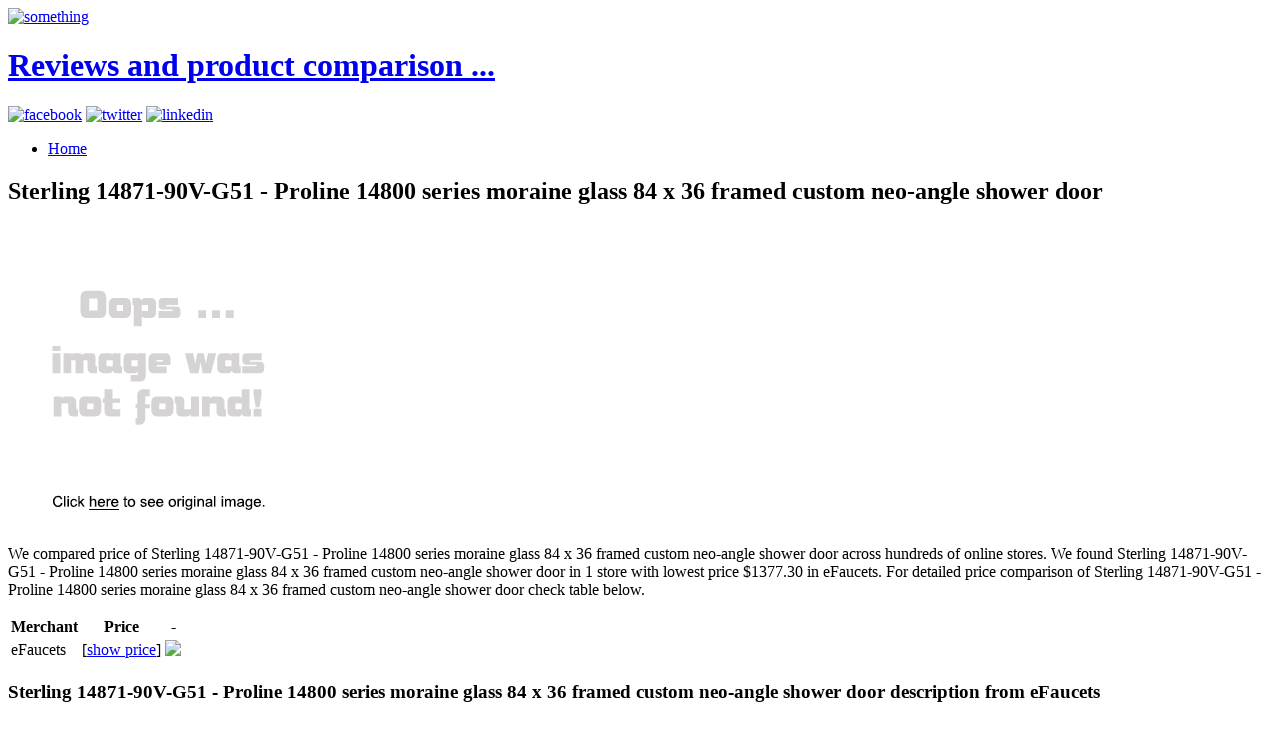

--- FILE ---
content_type: text/html; charset=utf-8
request_url: https://discounts406.netlify.app/sterling-14871-90v-g51-proline-14800-series-mora-0683f138c6f139818c9657b6c711f128.html
body_size: 2464
content:
<!DOCTYPE html><html lang="en-US"><head> <meta charset="UTF-8"> <meta name="viewport" content="width=device-width, minimum-scale=1.0, maximum-scale=1.0"> <meta name="robots" content="index,follow"> <title>NEW ARRIVAL Sterling 14871-90V-G51 - Proline 14800 series moraine glass 84 x 36 framed custom neo-angle shower door</title> <link rel="stylesheet" href="http://discounts406.netlify.com/css/inuit.css"> <link rel="stylesheet" href="http://discounts406.netlify.com/css/fluid-grid16-1100px.css"> <link rel="stylesheet" href="http://discounts406.netlify.com/css/eve-styles.css"> <link rel="shortcut icon" href="http://discounts406.netlify.com/icon.png"> <link rel="apple-touch-icon-precomposed" href="http://discounts406.netlify.com/img/icon.png"> <link rel="canonical" href="http://discounts406.netlify.com/sterling-14871-90v-g51-proline-14800-series-mora-0683f138c6f139818c9657b6c711f128.html">  <!--
local fallback for JQuery-->   </head> <!--
===============================================================  Logo, social and menu =====================================================================================--> <body> <div class="wrapper"> <a href="http://discounts406.netlify.com/" id="logo"> <img src="http://discounts406.netlify.com/img/logo.png" alt="something"> <h1 class="accessibility">Reviews and product comparison ...</h1> </a> <!--
These are just samples, use your own icons. If you use larger ones, make sure too change the css-file to fit them in--> <div class="social"> <a href="https://www.facebook.com/sharer/sharer.php?u=http%3a%2f%2fdiscounts406.netlify.com%2fsterling-14871-90v-g51-proline-14800-series-mora-0683f138c6f139818c9657b6c711f128.html" target="_blank" title="facebook"><img src="http://discounts406.netlify.com/img/facebook.png" width="20" height="20" alt="facebook"></a> <a href="https://www.twitter.com/share?url=http%3a%2f%2fdiscounts406.netlify.com%2fsterling-14871-90v-g51-proline-14800-series-mora-0683f138c6f139818c9657b6c711f128.html" title="twitter" target="_blank"><img src="http://discounts406.netlify.com/img/twitter.png" width="20" height="20" alt="twitter"></a> <a href="http://www.linkedin.com/shareArticle?mini=true&amp;url=http%3a%2f%2fdiscounts406.netlify.com%2fsterling-14871-90v-g51-proline-14800-series-mora-0683f138c6f139818c9657b6c711f128.html&amp;title=Sterling+14871-90V-G51+-+Proline+14800+series+moraine+glass+84+x+36+framed+custom+neo-angle+shower+door&amp;source=eFaucets" target="_blank" title="linkedin"><img src="http://discounts406.netlify.com/img/linkedin.png" width="20" height="20" alt="linkedin"></a> </div> <ul id="nav" class="main"> <li><a href="http://discounts406.netlify.com/">Home<!--
<span>Die Startseite</span>--></a></li> </ul> </div><!--
end of wrapper div--> <div class="clear"></div> <div class="wrapper"> <div class="grids"> <div class="grid-10 grid main-content"> <h2>Sterling 14871-90V-G51 - Proline 14800 series moraine glass 84 x 36 framed custom neo-angle shower door</h2> <p> <a href="#view" rel="nofollow" data-cc="US" data-id="0683f138c6f139818c9657b6c711f128" data-sid="ResponseEveImgClick" data-name="Sterling 14871-90V-G51 - Proline 14800 series moraine glass 84 x 36 framed custom neo-angle shower door" onclick="return linkHelper.setLink(this)"> <img src="https://d33wubrfki0l68.cloudfront.net/62a2cb041e422d5e630e0f017ce85dd6409a5620/img-notfound.png" onerror="this.src='https://d33wubrfki0l68.cloudfront.net/62a2cb041e422d5e630e0f017ce85dd6409a5620/img-notfound.png'" alt="main picture"> </a> </p> <p>
We compared price of Sterling 14871-90V-G51 - Proline 14800 series moraine glass 84 x 36 framed custom neo-angle shower door across hundreds of online stores.
We found Sterling 14871-90V-G51 - Proline 14800 series moraine glass 84 x 36 framed custom neo-angle shower door in 1 store with lowest price $1377.30 in eFaucets.
For detailed price comparison of Sterling 14871-90V-G51 - Proline 14800 series moraine glass 84 x 36 framed custom neo-angle shower door check table below.
</p> <table> <thead> <tr> <th>Merchant</th> <th>Price</th> <th>-</th> </tr> </thead> <tbody> <tr> <td>eFaucets</td> <td>[<a href="#showprice" data-cc="US" data-id="0683f138c6f139818c9657b6c711f128" data-sid="ResponseEveComparisonTableShowPrice" data-name="Sterling 14871-90V-G51 - Proline 14800 series moraine glass 84 x 36 framed custom neo-angle shower door" onclick="return linkHelper.setLink(this)">show price</a>]</td> <td> <a href="#visit-store" rel="nofollow" data-cc="US" data-id="0683f138c6f139818c9657b6c711f128" data-sid="ResponseEveComparisonTableClick" data-name="Sterling 14871-90V-G51 - Proline 14800 series moraine glass 84 x 36 framed custom neo-angle shower door" onclick="return linkHelper.setLink(this)"><img src="http://discounts406.netlify.com/button.png"></a> </td> </tr> </tbody> </table> <h3>Sterling 14871-90V-G51 - Proline 14800 series moraine glass 84 x 36 framed custom neo-angle shower door description from eFaucets</h3> <p>Proline 14800 series moraine glass 84 x 36 framed custom neo-angle shower doormaximum height 84Door max 36 widthneo-angle shower door with tow full length fixed glass panels-sum of door and fixed panel width=90 or lessframed glass doorincludes full length handle, no towel bar14800 Seriesmoraine glass typefixed panel: max 48 width</p> <h3>Customer review</h3> <p>Is it just 1377.30 for additional? You have to get one! This Sterling 14871-90V-G51 - Proline 14800 series moraine glass 84 x 36 framed custom neo-angle shower door is just amazing.</p> </div><!--
end of grid-10--> <div class="grid-6"> <h4>Other posts</h4> <ul> <li><a href="http://www.shoes70off.xyz/sterling-14873-90w-g51-proline-14800-series-mora-97a6dcf0457c6180b19b857b81a873ca.html" title="Sterling 14873-90W-G51 - Proline 14800 Series Moraine Glass Custom Framed Neo Angle Shower Doors">Sterling 14873-90W-G51 - Proline 14800 Series Moraine Glass Custom Framed Neo Angle Shower Doors</a></li> <li><a href="http://www.50offdeals.xyz/sterling-14872-90v-g57-proline-14800-series-sols-20c1e4c95600ee8598c8b121958c57c7.html" title="Sterling 14872-90V-G57 - Proline 14800 Series Solstice Glass Custom Framed Neo Angle Shower Doors">Sterling 14872-90V-G57 - Proline 14800 Series Solstice Glass Custom Framed Neo Angle Shower Doors</a></li> <li><a href="http://www.shoes40off.xyz/sterling-14873-90w-g57-proline-14800-series-sols-82e1a2d44c16c4b394cf309ddab246a5.html" title="Sterling 14873-90W-G57 - Proline 14800 Series Solstice Glass Custom Framed Neo Angle Shower Doors">Sterling 14873-90W-G57 - Proline 14800 Series Solstice Glass Custom Framed Neo Angle Shower Doors</a></li> <li><a href="http://www.60offdeals.xyz/sterling-14852-v-g57-proline-14800-series-solsti-a295953907fdc8ceff0f7feefb33e551.html" title="Sterling 14852-V-G57 - Proline 14800 Series Solstice Glass Custom Pivot/Swing Shower Door">Sterling 14852-V-G57 - Proline 14800 Series Solstice Glass Custom Pivot/Swing Shower Door</a></li> <li><a href="http://www.50off-now.xyz/sterling-4800v-n1-90-proline-4800-series-pebbled-7c29ece1ba62c7b600a3579b0bf593ec.html" title="Sterling 4800V-N1-90 - Proline 4800 series pebbled or hammered glass 84 x 36 framed custom neo-angle shower door">Sterling 4800V-N1-90 - Proline 4800 series pebbled or hammered glass 84 x 36 framed custom neo-angle shower door</a></li> <li><a href="http://www.60off-now.xyz/sterling-4805v-n4-64-proline-4800-series-clear-g-96d1602fc3cabe50fb8d6141cd9caec5.html" title="Sterling 4805V-N4-64 - Proline 4800 series clear glass 84 x 36 framed custom 2/3 neo-angle shower door with one full length fixed glass panel">Sterling 4805V-N4-64 - Proline 4800 series clear glass 84 x 36 framed custom 2/3 neo-angle shower door with one full length fixed glass panel</a></li> <li><a href="http://www.50offnow.xyz/sterling-14974-64v-g57-proline-14900-series-sols-2f7d126bf53228ed6050b3207286fcc8.html" title="Sterling 14974-64V-G57 - Proline 14900 series solstice glass 84 x 36 framed custom 2/3 neo-angle shower door with one full length fixed glass panel">Sterling 14974-64V-G57 - Proline 14900 series solstice glass 84 x 36 framed custom 2/3 neo-angle shower door with one full length fixed glass panel</a></li> <li><a href="http://www.sale30off.xyz/sterling-14955-v-g51-proline-14900-series-morain-5ca1ca32b062dbc93034db3e59dc814f.html" title="Sterling 14955-V-G51 - Proline 14900 series moraine glass 84 x 36 custom pivot/swing shower door with two floor length inline panel">Sterling 14955-V-G51 - Proline 14900 series moraine glass 84 x 36 custom pivot/swing shower door with two floor length inline panel</a></li> <li><a href="http://discounts405.netlify.com/sterling-4905v-n1-90-proline-4900-series-clear-g-f23c1fb784b9f266b0d0ba739edcbb62.html" title="Sterling 4905V-N1-90 - Proline 4900 series clear glass 84 x 36 frameless custom neo-angle shower door">Sterling 4905V-N1-90 - Proline 4900 series clear glass 84 x 36 frameless custom neo-angle shower door</a></li> <li><a href="http://www.90offdeals.xyz/sterling-14656-v-g51-proline-14600-series-morain-73cb2eba67b2c803cc04d6599877eb6c.html" title="Sterling 14656-V-G51 - Proline 14600 Series Moraine Glass Custom By-Pass Bath/Shower Doors">Sterling 14656-V-G51 - Proline 14600 Series Moraine Glass Custom By-Pass Bath/Shower Doors</a></li> <li><a href="http://www.womenrunningshoes40off.xyz/sterling-14753-v-g51-proline-14700-series-morain-fc499aa809442e296928047e659b42b5.html" title="Sterling 14753-V-G51 - Proline 14700 Series Moraine Glass Custom By-Pass Bath/Shower Doors">Sterling 14753-V-G51 - Proline 14700 Series Moraine Glass Custom By-Pass Bath/Shower Doors</a></li> <li><a href="http://www.sale80off.xyz/sterling-14951-v-g51-proline-14900-series-morain-3eeae03429698efb4ab5fee87b770d55.html" title="Sterling 14951-V-G51 - Proline 14900 Series Moraine Glass Custom Pivot/Swing Frameless Shower Doors">Sterling 14951-V-G51 - Proline 14900 Series Moraine Glass Custom Pivot/Swing Frameless Shower Doors</a></li> <li><a href="http://www.50off-now.xyz/sterling-14958-s-g51-proline-14900-series-morain-0b3c42594e9f95055313721d62713ebe.html" title="Sterling 14958-S-G51 - Proline 14900 series moraine glass 84 x 36 custom pivot/swing shower door with one floor length return panel and two floor length inline panels">Sterling 14958-S-G51 - Proline 14900 series moraine glass 84 x 36 custom pivot/swing shower door with one floor length return panel and two floor length inline panels</a></li> <li><a href="http://www.womenrunningshoes50off.xyz/sterling-14857-v-g57-proline-14800-series-solsti-fa7b553ed9d87c0a7be9209308661401.html" title="Sterling 14857-V-G57 - Proline 14800 series solstice glass 84 x 36 custom pivot/swing shower door with one floor length return panel and one floor length inline panel">Sterling 14857-V-G57 - Proline 14800 series solstice glass 84 x 36 custom pivot/swing shower door with one floor length return panel and one floor length inline panel</a></li> <li><a href="http://www.sale70off.xyz/sterling-4605v-8-proline-4600-series-clear-glass-a3a951c7f5fdb41c044b826cb7c54b33.html" title="Sterling 4605V-8 - Proline 4600 series clear glass 60/72 x 72/60 framed custom by-pass bath or shower door with one inline panel on kneewall">Sterling 4605V-8 - Proline 4600 series clear glass 60/72 x 72/60 framed custom by-pass bath or shower door with one inline panel on kneewall</a></li> <li><a href="http://www.40offnow.xyz/sterling-4605v-7-proline-4600-series-clear-glass-9798745993fd27e1c3fdccdaf60e7c3b.html" title="Sterling 4605V-7 - Proline 4600 series clear glass 60/72 x 72/60 framed custom by-pass bath or shower door with one return panel on kneewall">Sterling 4605V-7 - Proline 4600 series clear glass 60/72 x 72/60 framed custom by-pass bath or shower door with one return panel on kneewall</a></li> <li><a href="http://www.shoes70off.xyz/sterling-14658-v-g52-proline-14600-series-natura-502befb46ed9897fbab9fa95f79a14c9.html" title="Sterling 14658-V-G52 - Proline 14600 series naturailst glass 60/72 x 72/60 framed custom by-pass bath or shower door with one inline panel on kneewall">Sterling 14658-V-G52 - Proline 14600 series naturailst glass 60/72 x 72/60 framed custom by-pass bath or shower door with one inline panel on kneewall</a></li> <li><a href="http://www.60off-now.xyz/sterling-14658-v-g57-proline-14600-series-solsti-04f710779a460f836faf53ea7977afe4.html" title="Sterling 14658-V-G57 - Proline 14600 series solstice glass 60/72 x 72/60 framed custom by-pass bath or shower door with one inline panel on kneewall">Sterling 14658-V-G57 - Proline 14600 series solstice glass 60/72 x 72/60 framed custom by-pass bath or shower door with one inline panel on kneewall</a></li> <li><a href="http://www.womenrunningshoes40off.xyz/sterling-4600v-7-proline-4600-series-pebbled-or-c85b805f10d71d2d49e960849d399cc9.html" title="Sterling 4600V-7 - Proline 4600 series pebbled or hammered glass 60/72 x 72/60 framed custom by-pass bath or shower door with one return panel on kneewall">Sterling 4600V-7 - Proline 4600 series pebbled or hammered glass 60/72 x 72/60 framed custom by-pass bath or shower door with one return panel on kneewall</a></li> <li><a href="http://www.whatbuytoday.xyz/sterling-4600v-8-proline-4600-series-pebbled-or-1d4602695a4af3f0e77b65ba9666be47.html" title="Sterling 4600V-8 - Proline 4600 series pebbled or hammered glass 60/72 x 72/60 framed custom by-pass bath or shower door with one inline panel on kneewall">Sterling 4600V-8 - Proline 4600 series pebbled or hammered glass 60/72 x 72/60 framed custom by-pass bath or shower door with one inline panel on kneewall</a></li> </ul> </div> </div><!--
end of grids--> <hr> </div><!--
end of wrapper--> <!--
===============================================================  Footer =====================================================================================--> <div class="wrapper"> <div id="footer"> <div class="grids"> <div class="grid-16 grid text-center"> <p>© BLOG 2016</p> </div> </div><!--
end of grids--> </div><!--
end of footer--> </div><!--
end of wrapper-->    </body></html>